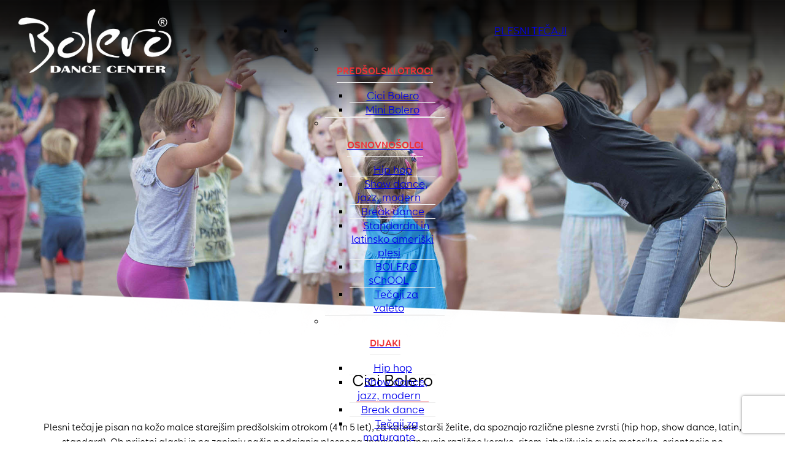

--- FILE ---
content_type: text/html; charset=utf-8
request_url: https://bolero.si/plesni-tecaji/predsolski-otroci/cici-bolero.html
body_size: 10073
content:
<!doctype html>
<!--[if IEMobile]><html class="iemobile" lang="sl-si"> <![endif]-->
<!--[if IE 8]>    <html class="no-js ie8" lang="sl-si"> <![endif]-->
<!--[if gt IE 8]><!-->  <html class="no-js" lang="sl-si"> <!--<![endif]-->

<head>
  <base href="https://bolero.si/plesni-tecaji/predsolski-otroci/cici-bolero.html" />
	<meta http-equiv="content-type" content="text/html; charset=utf-8" />
	<meta name="x-ua-compatible" content="IE=edge,chrome=1" />
	<title>Cici Bolero</title>
	<link href="/templates/frontend/favicon.ico" rel="shortcut icon" type="image/vnd.microsoft.icon" />
	<link href="https://bolero.si/plesni-tecaji/predsolski-otroci/cici-bolero.html" rel="canonical" />
	<link href="/templates/frontend/css/normalize.css" rel="stylesheet" type="text/css" />
	<link href="/templates/frontend/css/template.css?f=0&amp;b=0&amp;fa=0&amp;v=1" rel="stylesheet" type="text/css" />
	<link href="/modules/mod_jbcookies/assets/css/jbcookies.css?1ac5e91ff35fecff45f26036c08af296" rel="stylesheet" type="text/css" />
	<link href="/media/mod_languages/css/template.css?1ac5e91ff35fecff45f26036c08af296" rel="stylesheet" type="text/css" />
	<link href="/modules/mod_jux_megamenucss3/assets/css/style.css" rel="stylesheet" type="text/css" />
	<link href="/modules/mod_jux_megamenucss3/assets/css/yoo.tp.css" rel="stylesheet" type="text/css" />
	<link href="/modules/mod_jux_megamenucss3/assets/css/animate.css" rel="stylesheet" type="text/css" />
	<link href="/modules/mod_jux_megamenucss3/assets/css/jux-font-awesome.css" rel="stylesheet" type="text/css" />
	<link href="/modules/mod_jux_megamenucss3/assets/css/dropdown.css" rel="stylesheet" type="text/css" />
	<link href="/modules/mod_jux_megamenucss3/assets/css/style_responsive.css" rel="stylesheet" type="text/css" />
	<link href="/modules/mod_jux_megamenucss3/assets/css/style/blackwhite.css" rel="stylesheet" type="text/css" />
	<style type="text/css">
 
            #js-mainnavcss3 ul.megamenu li.haschild.megacss3:hover > div.childcontent.adddropdown,#js-meganav-off-canvas  .childcontent.open > .dropdown-menu,#jux_megamenucss3  .childcontent.open > .dropdown-menu   {     
                opacity: 1;
                visibility: visible;
                display:block!important;
                -moz-animation:fadeInDown 300ms ease-in ;
                -webkit-animation:fadeInDown 300ms ease-in ;
                animation:fadeInDown 300ms ease-in ;
            }
            
	</style>
	<script type="application/json" class="joomla-script-options new">{"csrf.token":"f5e7f172f1cc604c960497ea62288284","system.paths":{"root":"","base":""}}</script>
	<script src="/media/jui/js/jquery.min.js?1ac5e91ff35fecff45f26036c08af296" type="text/javascript"></script>
	<script src="/media/jui/js/jquery-noconflict.js?1ac5e91ff35fecff45f26036c08af296" type="text/javascript"></script>
	<script src="/media/jui/js/jquery-migrate.min.js?1ac5e91ff35fecff45f26036c08af296" type="text/javascript"></script>
	<script src="/templates/frontend/js/jquery-1.10.2.min.js" type="text/javascript"></script>
	<script src="https://www.recaptcha.net/recaptcha/api.js?render=6LfoUDIpAAAAALYpcJIsdyWwVbsFdzGYAa6U0jKr" type="text/javascript"></script>
	<script src="/media/system/js/core.js?1ac5e91ff35fecff45f26036c08af296" type="text/javascript"></script>
	<script src="/modules/mod_jux_megamenucss3/assets/js/headroom.js" type="text/javascript"></script>
	<script src="/modules/mod_jux_megamenucss3/assets/js/navAccordion.js" type="text/javascript"></script>
	<script type="text/javascript">
(function(d){
					  var js, id = 'powr-js', ref = d.getElementsByTagName('script')[0];
					  if (d.getElementById(id)) {return;}
					  js = d.createElement('script'); js.id = id; js.async = true;
					  js.src = 'https://bolero.si/plugins/content/powrshortcodes/powr_joomla.js';
					  js.setAttribute('powr-token','bPCQGBPHKQ1534236669');
					  js.setAttribute('external-type','joomla');
					  ref.parentNode.insertBefore(js, ref);
					}(document));jQuery(window).on('load',  function() {
				
			});if (typeof window.grecaptcha !== 'undefined') { grecaptcha.ready(function() { grecaptcha.execute("6LfoUDIpAAAAALYpcJIsdyWwVbsFdzGYAa6U0jKr", {action:'homepage'});}); }
			/*
		jQuery(function($) {
			SqueezeBox.initialize({});
			initSqueezeBox();
			$(document).on('subform-row-add', initSqueezeBox);

			function initSqueezeBox(event, container)
			{
				SqueezeBox.assign($(container || document).find('a.jbcookies').get(), {
					parse: 'rel'
				});
			}
		});

		window.jModalClose = function () {
			SqueezeBox.close();
		};

		// Add extra modal close functionality for tinyMCE-based editors
		document.onreadystatechange = function () {
			if (document.readyState == 'interactive' && typeof tinyMCE != 'undefined' && tinyMCE)
			{
				if (typeof window.jModalClose_no_tinyMCE === 'undefined')
				{
					window.jModalClose_no_tinyMCE = typeof(jModalClose) == 'function'  ?  jModalClose  :  false;

					jModalClose = function () {
						if (window.jModalClose_no_tinyMCE) window.jModalClose_no_tinyMCE.apply(this, arguments);
						tinyMCE.activeEditor.windowManager.close();
					};
				}

				if (typeof window.SqueezeBoxClose_no_tinyMCE === 'undefined')
				{
					if (typeof(SqueezeBox) == 'undefined')  SqueezeBox = {};
					window.SqueezeBoxClose_no_tinyMCE = typeof(SqueezeBox.close) == 'function'  ?  SqueezeBox.close  :  false;

					SqueezeBox.close = function () {
						if (window.SqueezeBoxClose_no_tinyMCE)  window.SqueezeBoxClose_no_tinyMCE.apply(this, arguments);
						tinyMCE.activeEditor.windowManager.close();
					};
				}
			}
		};*/
		function do_nothing() { return; }
	</script>
	<!-- Joomla Facebook Integration Begin -->
<script type='text/javascript'>
!function(f,b,e,v,n,t,s){if(f.fbq)return;n=f.fbq=function(){n.callMethod?
n.callMethod.apply(n,arguments):n.queue.push(arguments)};if(!f._fbq)f._fbq=n;
n.push=n;n.loaded=!0;n.version='2.0';n.queue=[];t=b.createElement(e);t.async=!0;
t.src=v;s=b.getElementsByTagName(e)[0];s.parentNode.insertBefore(t,s)}(window,
document,'script','https://connect.facebook.net/en_US/fbevents.js');
fbq('init', '370027700516651', {}, {agent: 'pljoomla'});
fbq('track', 'PageView');
</script>
<noscript>
<img height="1" width="1" style="display:none" alt="fbpx"
src="https://www.facebook.com/tr?id=370027700516651&ev=PageView&noscript=1"/>
</noscript>
<!-- DO NOT MODIFY -->
<!-- Joomla Facebook Integration end -->

  <meta name="viewport" content="width=device-width, initial-scale=1.0, maximum-scale=1.0, user-scalable=0" />
  <link rel="apple-touch-icon-precomposed" href="/templates/frontend/images/apple-touch-icon-57x57-precomposed.png">
  <link rel="apple-touch-icon-precomposed" sizes="72x72" href="/templates/frontend/images/apple-touch-icon-72x72-precomposed.png">
  <link rel="apple-touch-icon-precomposed" sizes="114x114" href="/templates/frontend/images/apple-touch-icon-114x114-precomposed.png">
  <link rel="apple-touch-icon-precomposed" sizes="144x144" href="/templates/frontend/images/apple-touch-icon-144x144-precomposed.png">
  <link href="/templates/frontend/css/fonts.css" rel="stylesheet" type="text/css" />
  <!--[if lte IE 8]>
    <script src="http://html5shim.googlecode.com/svn/trunk/html5.js"></script>
      <![endif]-->

  <div id="fb-root"></div>
<script>(function(d, s, id) {
  var js, fjs = d.getElementsByTagName(s)[0];
  if (d.getElementById(id)) return;
  js = d.createElement(s); js.id = id;
  js.src = 'https://connect.facebook.net/sl_SI/sdk.js#xfbml=1&version=v3.0&appId=153548021912322&autoLogAppEvents=1';
  fjs.parentNode.insertBefore(js, fjs);
}(document, 'script', 'facebook-jssdk'));</script>
 
<!-- Global site tag (gtag.js) - Google Analytics -->
<script async src="https://www.googletagmanager.com/gtag/js?id=UA-4064802-58"></script>
<script>
  window.dataLayer = window.dataLayer || [];
  function gtag(){dataLayer.push(arguments);}
  gtag('js', new Date());

  gtag('config', 'UA-4064802-58');
</script>

</head>
  
<body class="page cici-bolero ">
  
<div class="top">
  <div class="logo"><a href="/index.php"><img src="/images/bolero_logo.png" ></a></div>
  
  <div class="mobi">
    <div class="social right">		<div class="moduletable">
						

<div class="custom"  >
	<p><a href="https://www.facebook.com/bolerodancecenter" target="_blank" rel="noopener noreferrer"><img src="/images/icons/face.png" width="20" /></a>  <a href="https://www.instagram.com/bolero_dance/"><img src="/images/icons/instagram.png" width="20" /></a>  <a href="https://www.youtube.com/bolerodancecenter?sub_confirmation=1" target="_blank" rel="noopener noreferrer"><img src="/images/icons/youtube.png" width="20" /></a></p></div>
		</div>
	</div>
    <div class="jeziki right">		<div class="moduletable">
						<div class="mod-languages">

	<ul class="lang-inline" dir="ltr">
									<li class="lang-active">
			<a href="https://bolero.si/plesni-tecaji/predsolski-otroci/cici-bolero.html">
												<img src="/media/mod_languages/images/sl_si.gif" alt="Slovenščina (Slovenia)" title="Slovenščina (Slovenia)" />										</a>
			</li>
								<li>
			<a href="/en/">
												<img src="/media/mod_languages/images/en_gb.gif" alt="English (United Kingdom)" title="English (United Kingdom)" />										</a>
			</li>
				</ul>

</div>
		</div>
	</div>
  </div>

  <div class="meni">		<div class="moduletable">
						<div id="jux_megamenucss3" class="blackwhite">
    <div id="js-mainnavcss3" class="clearfix megamenu horizontal center sticky_center down  noJS">
                    <div id="css3-megaMenuToggle" class="megaMenuToggle ">
                <i class="jux-fa jux-fa-bars"></i>
            </div>
        

        <div class=" mainNavDR js-megamenu container  clearfix" id="js-meganav">
<ul class="megamenu wtf-menu  level0"><li  class="megacss3 first haschild active submenu-align-left"><a href="/plesni-tecaji.html"  class="megacss3 first haschild active  hasTip menu105" ><span class="menu-title ">PLESNI TEČAJI</span></a><div style='0' class="childcontent clearfix adddropdown cols3  ">
<div class="childcontent-inner-wrap dropdown-menu">
<div class="childcontent-inner clearfix" style="width: 750px;"><div class="megacol menu-1 column1 first" style="width: 250px;"><ul class="megamenu wtf-menu  level1"><li  class="megacss3 first group active submenu-align-auto"><div class="group clearfix"><div class="group-title active"><a href="/plesni-tecaji/predsolski-otroci.html"  class="megacss3 first group active  hasTip menu112" ><span class="menu-title ">PREDŠOLSKI OTROCI</span></a></div><div class="group-content"><ul class="megamenu wtf-menu  level1"><li  class="megacss3 first active submenu-align-auto"><a href="/plesni-tecaji/predsolski-otroci/cici-bolero.html"  class="megacss3 first active  hasTip menu114" ><span class="menu-title ">Cici Bolero</span></a></li><li  class="megacss3 last submenu-align-auto"><a href="/plesni-tecaji/predsolski-otroci/mini-bolero.html"  class="megacss3 last  hasTip menu288" ><span class="menu-title ">Mini Bolero</span></a></li></ul></div></div></li><li  class="megacss3 group submenu-align-auto"><div class="group clearfix"><div class="group-title"><a href="/plesni-tecaji/osnovnosolci.html"  class="megacss3 group  hasTip menu117" ><span class="menu-title ">OSNOVNOŠOLCI</span></a></div><div class="group-content"><ul class="megamenu wtf-menu  level1"><li  class="megacss3 first submenu-align-auto"><a href="/plesni-tecaji/osnovnosolci/hip-hop.html"  class="megacss3 first  hasTip menu119" ><span class="menu-title ">Hip hop</span></a></li><li  class="megacss3 submenu-align-auto"><a href="/plesni-tecaji/osnovnosolci/show-dance,-jazz,-modern.html"  class="megacss3  hasTip menu122" ><span class="menu-title ">Show dance, jazz, modern</span></a></li><li  class="megacss3 submenu-align-auto"><a href="/plesni-tecaji/osnovnosolci/break-dance.html"  class="megacss3  hasTip menu120" ><span class="menu-title ">Break dance</span></a></li><li  class="megacss3 submenu-align-auto"><a href="/plesni-tecaji/osnovnosolci/plesi-v-paru-st-la-plesi.html"  class="megacss3  hasTip menu123" ><span class="menu-title ">Standardni in latinsko ameriški plesi</span></a></li><li  class="megacss3 submenu-align-auto"><a href="/plesni-tecaji/osnovnosolci/bolero-school.html"  class="megacss3  hasTip menu124" ><span class="menu-title ">BOLERO sChOOL</span></a></li><li  class="megacss3 last submenu-align-auto"><a href="/plesni-tecaji/osnovnosolci/tecaji-za-valeto.html"  class="megacss3 last  hasTip menu125" ><span class="menu-title ">Tečaji za valeto</span></a></li></ul></div></div></li></ul></div><div class="megacol menu-1 column2" style="width: 250px;"><ul class="megamenu wtf-menu  level1"><li  class="megacss3 first group submenu-align-auto"><div class="group clearfix"><div class="group-title"><a href="/plesni-tecaji/dijaki.html"  class="megacss3 first group  hasTip menu126" ><span class="menu-title ">DIJAKI</span></a></div><div class="group-content"><ul class="megamenu wtf-menu  level1"><li  class="megacss3 first submenu-align-auto"><a href="/plesni-tecaji/dijaki/hip-hop.html"  class="megacss3 first  hasTip menu127" ><span class="menu-title ">Hip hop</span></a></li><li  class="megacss3 submenu-align-auto"><a href="/plesni-tecaji/dijaki/show-dance,-jazz,-modern.html"  class="megacss3  hasTip menu129" ><span class="menu-title ">Show dance, jazz, modern</span></a></li><li  class="megacss3 submenu-align-auto"><a href="/plesni-tecaji/dijaki/break-dance.html"  class="megacss3  hasTip menu128" ><span class="menu-title ">Break dance</span></a></li><li  class="megacss3 last submenu-align-auto"><a href="/plesni-tecaji/dijaki/tecaji-za-maturante.html"  class="megacss3 last  hasTip menu132" ><span class="menu-title ">Tečaji za maturante</span></a></li></ul></div></div></li><li  class="megacss3 group submenu-align-auto"><div class="group clearfix"><div class="group-title"><a href="/plesni-tecaji/studenti.html"  class="megacss3 group  hasTip menu133" ><span class="menu-title ">ŠTUDENTI</span></a></div><div class="group-content"><ul class="megamenu wtf-menu  level1"><li  class="megacss3 first submenu-align-auto"><a href="/plesni-tecaji/studenti/hip-hop.html"  class="megacss3 first  hasTip menu134" ><span class="menu-title ">Hip hop</span></a></li><li  class="megacss3 submenu-align-auto"><a href="/plesni-tecaji/studenti/show-dance,-jazz,-modern.html"  class="megacss3  hasTip menu135" ><span class="menu-title ">Show dance, jazz, modern</span></a></li><li  class="megacss3 submenu-align-auto"><a href="/plesni-tecaji/studenti/tecaji-druzabnih-plesov.html"  class="megacss3  hasTip menu138" ><span class="menu-title ">Tečaji družabnih plesov</span></a></li><li  class="megacss3 last submenu-align-auto"><a href="/plesni-tecaji/studenti/latino-solo.html"  class="megacss3 last  hasTip menu327" ><span class="menu-title ">Latino solo</span></a></li></ul></div></div></li></ul></div><div class="megacol menu-1 column3 last" style="width: 250px;"><ul class="megamenu wtf-menu  level1"><li  class="megacss3 first group submenu-align-auto"><div class="group clearfix"><div class="group-title"><a href="/plesni-tecaji/odrasli.html"  class="megacss3 first group  hasTip menu139" ><span class="menu-title ">ODRASLI</span></a></div><div class="group-content"><ul class="megamenu wtf-menu  level1"><li  class="megacss3 first submenu-align-auto"><a href="/plesni-tecaji/odrasli/tecaji-druzabnih-plesov.html"  class="megacss3 first  hasTip menu144" ><span class="menu-title ">Tečaji družabnih plesov</span></a></li><li  class="megacss3 submenu-align-auto"><a href="/plesni-tecaji/odrasli/plesno-razgibavanje-za-dame-40.html"  class="megacss3  hasTip menu143" ><span class="menu-title ">Plesna rekreacija za dame 45+</span></a></li><li  class="megacss3 last submenu-align-auto"><a href="/plesni-tecaji/odrasli/latino-solo.html"  class="megacss3 last  hasTip menu326" ><span class="menu-title ">Latino solo</span></a></li></ul></div></div></li><li  class="megacss3 group submenu-align-auto"><div class="group clearfix"><div class="group-title"><a href="/plesni-tecaji/tekmovalci.html"  class="megacss3 group  hasTip menu147" ><span class="menu-title ">TEKMOVALCI</span></a></div><div class="group-content"><ul class="megamenu wtf-menu  level1"><li  class="megacss3 first submenu-align-auto"><a href="/plesni-tecaji/tekmovalci/svetovni-prvaki.html"  class="megacss3 first  hasTip menu313" ><span class="menu-title ">Svetovni prvaki</span></a></li><li  class="megacss3 submenu-align-auto"><a href="/plesni-tecaji/tekmovalci/individualne-ure.html"  class="megacss3  hasTip menu294" ><span class="menu-title ">Individualne ure</span></a></li><li  class="megacss3 submenu-align-auto"><a href="/plesni-tecaji/tekmovalci/status-sportnika.html"  class="megacss3  hasTip menu209" ><span class="menu-title ">Status športnika</span></a></li><li  class="megacss3 submenu-align-auto"><a href="/plesni-tecaji/tekmovalci/opravicilo.html"  class="megacss3  hasTip menu315" ><span class="menu-title ">Opravičilo o izostanku od pouka</span></a></li><li  class="megacss3 submenu-align-auto"><a href="/plesni-tecaji/tekmovalci/eklub.html"  class="megacss3  hasTip menu305" ><span class="menu-title ">E-klub</span></a></li><li  class="megacss3 submenu-align-auto"><a href="/plesni-tecaji/tekmovalci/hip-hop-in-street-show.html"  class="megacss3  hasTip menu148" ><span class="menu-title ">Hip Hop in street show</span></a></li><li  class="megacss3 submenu-align-auto"><a href="/plesni-tecaji/tekmovalci/show-dance,-jazz,-modern.html"  class="megacss3  hasTip menu149" ><span class="menu-title ">Show dance, jazz, modern</span></a></li><li  class="megacss3 submenu-align-auto"><a href="/plesni-tecaji/tekmovalci/plesi-v-paru-st-la-plesi.html"  class="megacss3  hasTip menu150" ><span class="menu-title ">Plesi v paru - ST in LA plesi</span></a></li><li  class="megacss3 submenu-align-auto"><a href="/plesni-tecaji/tekmovalci/rezultati-tekmovanj.html"  class="megacss3  hasTip menu152" ><span class="menu-title ">Rezultati tekmovanj</span></a></li><li  class="megacss3 submenu-align-auto"><a href="/plesni-tecaji/tekmovalci/splosni-pogoji-pk-bolero.html"  class="megacss3  hasTip menu290" ><span class="menu-title ">Splošni pogoji PK Bolero</span></a></li><li  class="megacss3 last submenu-align-auto"><a href="/plesni-tecaji/tekmovalci/cenik-pk-bolero.html"  class="megacss3 last  hasTip menu151" ><span class="menu-title ">Cenik PK Bolero</span></a></li></ul></div></div></li></ul></div></div>
</div></div></li><li  class="megacss3 submenu-align-auto"><a href="/aktualne-novice.html"  class="megacss3  hasTip menu106" ><span class="menu-title ">NOVICE</span></a></li><li  class="megacss3 haschild submenu-align-auto"><a href="/dogodki.html"  class="megacss3 haschild  hasTip menu110" ><span class="menu-title ">DOGODKI</span></a><div style='0' class="childcontent clearfix adddropdown cols1  ">
<div class="childcontent-inner-wrap dropdown-menu">
<div class="childcontent-inner clearfix" style="width: 250px;"><div class="megacol menu-1 column1 first" style="width: 250px;"><ul class="megamenu wtf-menu  level1"><li  class="megacss3 first submenu-align-auto"><a href="/dogodki/koledar-prireditev.html"  class="megacss3 first  hasTip menu167" ><span class="menu-title ">Plesni vikendi, tematski plesi</span></a></li><li  class="megacss3 last submenu-align-auto"><a href="/dogodki/preplesavanja-in-plesni-veceri.html"  class="megacss3 last  hasTip menu168" ><span class="menu-title ">Plesni večeri in preplesavanja</span></a></li></ul></div></div>
</div></div></li><li  class="megacss3 haschild submenu-align-auto"><a href="/o-boleru.html"  class="megacss3 haschild  hasTip menu107" ><span class="menu-title ">O BOLERU</span></a><div style='0' class="childcontent clearfix adddropdown cols1  ">
<div class="childcontent-inner-wrap dropdown-menu">
<div class="childcontent-inner clearfix" style="width: 200px;"><div class="megacol menu-1 column1 first" style="width: 100%px;"><ul class="megamenu wtf-menu  level1"><li  class="megacss3 first submenu-align-auto"><a href="/o-boleru/poslanstvo,-vizija-in-vrednote.html"  class="megacss3 first  hasTip menu193" ><span class="menu-title ">Poslanstvo, vizija in vrednote</span></a></li><li  class="megacss3 submenu-align-auto"><a href="/o-boleru/splosni-pogoji.html"  class="megacss3  hasTip menu194" ><span class="menu-title ">Splošni pogoji</span></a></li><li  class="megacss3 submenu-align-auto"><a href="/o-boleru/cenik.html"  class="megacss3  hasTip menu299" ><span class="menu-title ">Cenik</span></a></li><li  class="megacss3 submenu-align-auto"><a href="/o-boleru/spoštujemo-vašo-zasebnost.html"  class="megacss3  hasTip menu195" ><span class="menu-title ">Politika zasebnosti</span></a></li><li  class="megacss3 submenu-align-auto"><a href="/o-boleru/reference.html"  class="megacss3  hasTip menu178" ><span class="menu-title ">Reference</span></a></li><li  class="megacss3 last submenu-align-auto"><a href="/o-boleru/pohvale-in-pritozbe.html"  class="megacss3 last  hasTip menu304" ><span class="menu-title ">Pohvale in pritožbe</span></a></li></ul></div></div>
</div></div></li><li  class="megacss3 haschild submenu-align-auto"><a href="/domzale.html"  class="megacss3 haschild  hasTip menu199" ><span class="menu-title ">BOLERO DOMŽALE</span></a><div style='0' class="childcontent clearfix adddropdown cols1  ">
<div class="childcontent-inner-wrap dropdown-menu">
<div class="childcontent-inner clearfix" style="width: 200px;"><div class="megacol menu-1 column1 first" style="width: 100%px;"><ul class="megamenu wtf-menu  level1"><li  class="megacss3 first submenu-align-auto"><a href="/domzale/rekreativni-otroski-program.html"  class="megacss3 first  hasTip menu200" ><span class="menu-title ">Plesne vaje za otroke</span></a></li><li  class="megacss3 last submenu-align-auto"><a href="/domzale/plesna-rekreacija-za-dame-45.html"  class="megacss3 last  hasTip menu203" ><span class="menu-title ">Plesna rekreacija za dame 45+</span></a></li></ul></div></div>
</div></div></li><li  class="megacss3 haschild submenu-align-auto"><a href="/ostala-ponudba.html"  class="megacss3 haschild  hasTip menu108" ><span class="menu-title ">OSTALA PONUDBA</span></a><div style='0' class="childcontent clearfix adddropdown cols1  ">
<div class="childcontent-inner-wrap dropdown-menu">
<div class="childcontent-inner clearfix" style="width: 250px;"><div class="megacol menu-1 column1 first" style="width: 100%px;"><ul class="megamenu wtf-menu  level1"><li  class="megacss3 first submenu-align-auto"><a href="/ostala-ponudba/porocni-ples.html"  class="megacss3 first  hasTip menu208" ><span class="menu-title ">Poročni ples</span></a></li><li  class="megacss3 submenu-align-auto"><a href="/ostala-ponudba/maturantski-ples.html"  class="megacss3  hasTip menu210" ><span class="menu-title ">Maturantski ples</span></a></li><li  class="megacss3 submenu-align-auto"><a href="/ostala-ponudba/praznovanje-rojstnega-dne.html"  class="megacss3  hasTip menu154" ><span class="menu-title ">Praznovanje rojstnega dne</span></a></li><li  class="megacss3 submenu-align-auto"><a href="/ostala-ponudba/najem-dvoran.html"  class="megacss3  hasTip menu155" ><span class="menu-title ">Najem dvoran</span></a></li><li  class="megacss3 submenu-align-auto"><a href="/ostala-ponudba/najem-miz-in-stolov.html"  class="megacss3  hasTip menu156" ><span class="menu-title ">Najem miz in stolov</span></a></li><li  class="megacss3 submenu-align-auto"><a href="/ostala-ponudba/najem-ozvocenja.html"  class="megacss3  hasTip menu157" ><span class="menu-title ">Najem ozvočenja</span></a></li><li  class="megacss3 submenu-align-auto"><a href="/ostala-ponudba/oglasevanje-na-zaslonih.html"  class="megacss3  hasTip menu158" ><span class="menu-title ">Oglaševanje na zaslonih</span></a></li><li  class="megacss3 last submenu-align-auto"><a href="/ostala-ponudba/darilni-bon.html"  class="megacss3 last  hasTip menu159" ><span class="menu-title ">Darilni bon</span></a></li></ul></div></div>
</div></div></li><li  class="megacss3 submenu-align-auto"><a href="/kontakt.html"  class="megacss3  hasTip menu109" ><span class="menu-title ">KONTAKT</span></a></li><li  class="megacss3 submenu-align-auto"></li><li  class="megacss3 submenu-align-auto"></li><li  class="megacss3 submenu-align-auto"></li><li  class="megacss3 submenu-align-auto"></li><li  class="megacss3 submenu-align-auto"></li><li  class="megacss3 submenu-align-auto"></li><li  class="megacss3 submenu-align-auto"></li><li  class="megacss3 submenu-align-auto"></li><li  class="megacss3 last submenu-align-auto"></li></ul>
</div>    </div>
</div>



    
    <script type="text/javascript">
        jQuery(document).ready(function ($) {
            $("#css3-megaMenuToggle").click(function () {
                // Menu on mobile
                if(document.body.offsetWidth < 769){              
                    if ((!$('.jux-custom-css').hasClass('jux-custom-css'))) {
                        if ($('.js-megamenu-off-canvas').hasClass('mainNavOff')) {
                            jQuery('.mainNavOff').navAccordion({
                                expandButtonText: '<i class="jux-fa jux-fa-angle-down "></i>',  //Text inside of buttons can be HTML
                                collapseButtonText: '<i class="jux-fa jux-fa-angle-up "></i>'
                            });
                        }else {
                            jQuery('.mainNavDR').navAccordion({
                                expandButtonText: '<i class="jux-fa jux-fa-angle-down "></i>',  //Text inside of buttons can be HTML
                                collapseButtonText: '<i class="jux-fa jux-fa-angle-up "></i>'
                            });

                        }
                    }
                }
                // end menu on mobile

                $("body").toggleClass("offcanvas-menu");
                $("html").toggleClass("offcanvas");
                $(".js-megamenu").toggleClass("dropdown1");
                $(".js-megamenu").toggleClass("dropdown");
                $('.childcontent').removeClass('adddropdown');
                $('.jux-custom-css').addClass('accordion-btn-wrap');
                if (!$('#css3-megaMenuToggle').hasClass('offcanvas-menu')) {
                    $('.js-megamenu-off-canvas').css('height', window.innerHeight + 'px');
                    $(window).resize(function () {
                        $('.js-megamenu-off-canvas').css('height', window.innerHeight + 'px');
                    })
                }

            });
            $(".jux-closed").click(function () {
                $("body").removeClass("offcanvas-menu");
                $("html").removeClass("offcanvas");
            });

            $(window).resize(function () {
               
                if (document.body.offsetWidth > 768) {
                    $('body').removeClass('offcanvas-menu');
                    $('html').removeClass('offcanvas');
                    $('.js-megamenu').removeClass('dropdown1');
                    $('.jux-custom-css').removeClass('accordion-btn-wrap');
                    $('.childcontent').addClass('adddropdown');
                }
                else {
                    /*$('.childcontent').removeClass('adddropdown');*/
                }
            });
        });
    </script>
    		</div>
	</div>
  
  <div class="ekran">
    <div class="social right">		<div class="moduletable">
						

<div class="custom"  >
	<p><a href="https://www.facebook.com/bolerodancecenter" target="_blank" rel="noopener noreferrer"><img src="/images/icons/face.png" width="20" /></a>  <a href="https://www.instagram.com/bolero_dance/"><img src="/images/icons/instagram.png" width="20" /></a>  <a href="https://www.youtube.com/bolerodancecenter?sub_confirmation=1" target="_blank" rel="noopener noreferrer"><img src="/images/icons/youtube.png" width="20" /></a></p></div>
		</div>
	</div>
    <div class="jeziki right">		<div class="moduletable">
						<div class="mod-languages">

	<ul class="lang-inline" dir="ltr">
									<li class="lang-active">
			<a href="https://bolero.si/plesni-tecaji/predsolski-otroci/cici-bolero.html">
												<img src="/media/mod_languages/images/sl_si.gif" alt="Slovenščina (Slovenia)" title="Slovenščina (Slovenia)" />										</a>
			</li>
								<li>
			<a href="/en/">
												<img src="/media/mod_languages/images/en_gb.gif" alt="English (United Kingdom)" title="English (United Kingdom)" />										</a>
			</li>
				</ul>

</div>
		</div>
	</div> 
  </div>
</div>


<div class="banner-in">
  
</div>
<div class="rob3"></div>

<div class="vsebina">
    <div class="content-s">
                
          

<script src="https://code.jquery.com/jquery-3.7.1.js" integrity="sha256-eKhayi8LEQwp4NKxN+CfCh+3qOVUtJn3QNZ0TciWLP4=" crossorigin="anonymous"></script>
<script>
	jQuery(document).ready(function() {
		jQuery('.banner-in').css({'background-image':'url(/images/banners/Predsolski-otroci-002.jpg)'});
		jQuery('.banner-in').addClass('active');
	});
</script>

<div class="item-page" itemscope itemtype="https://schema.org/Article">
	<meta itemprop="inLanguage" content="sl-SI" />
	
		
						
		
	
	
		
								<div itemprop="articleBody">
		
<h3 style="text-align: center;">Cici Bolero</h3>
<p style="text-align: center;">Plesni tečaj je pisan na kožo malce starejšim predšolskim otrokom (4 in 5 let), za katere starši želite, da spoznajo različne plesne zvrsti (hip hop, show dance, latin, standard). Ob prijetni glasbi in na zanimiv način podajanja plesnega znanja spoznavajo različne korake, ritem, izboljšujejo svojo motoriko, orientacijo po prostoru in koordinacijo ter pridobivajo nove izkušnje obnašanja v skupini - prilagajanja, socializacije, samodiscipline.</p>
<p style="text-align: center;"> </p>
<h3 style="text-align: center;">Urnik</h3>
<p style="text-align: center;"> 
		    	<div class="urniki">
			    	<div class="skupina dan ponedeljek">
				        <span>Ponedeljek</span>
				        
				    </div>
				    <div class="skupina dan torek">
				        <span>Torek</span>
				        
				    </div>
				    <div class="skupina dan sreda">
				        <span>Sreda</span>
				                	
		            <div class="urnik dan Sreda">
		                <div class="urnik line ura x">
		                    17:00 - 18:00
		                </div>
		                <div class="urnik line zvrst">
		                    Tečaji za najmlajše
		                </div>
		                <div class="urnik line starost">
		                    4-5 let
		                </div>
		                <div class="urnik line zahtevnost">
		                    začetni
		                </div>
		                <div class="urnik line id">
		                    CB-1-25-101
		                </div>
		                <div class="urnik line prijavnica 5ka">
		                    <a href="https://www.bolero.si/prijavnice2025/889-prijavnica-za-obiskovanje-plesnega-tecaja-cb-1-25-101.html">Prijavnica</a>
		                </div>		                
		                <div class="urnik line vec">
		                    <a href="/plesni-tecaji/predsolski-otroci/cici-bolero.html">Več</a>
		                </div>
		                <div class="urnik line comment">
		                    1. vaja: 3. 9. 2025
		                </div>       
		            </div>
		        
				    </div>
				    <div class="skupina dan cetrtek">
				        <span>Četrtek</span>
				        
				    </div>
				    <div class="skupina dan petek">
				        <span>Petek</span>
				        
				    </div>
				    <div class="skupina dan sobota">
				        <span>Sobota</span>
				        
				    </div>
				    <div class="skupina dan nedelja">
				        <span>Nedelja</span>
				        
				    </div>
				</div>
			 </p>
<h3 style="text-align: center;">Cenik</h3>
<p style="text-align: center;">		<div class="moduletable_ceniki2">
						

<div class="custom_ceniki2"  >
	<div class="ceniki2">
<p>akcijska cena<br />od 1.7. do 31.10.2025</p>
<p><span class="red-XL">40,00 EUR</span></p>
<p>mesečna cena</p>
<p>Cici Bolero</p>
<p>1 x tedensko</p>
<p>predšolski otroci</p>
<p>ob prvem vpisu<br />za začetne tečaje</p>
</div>
<div class="ceniki2">
<p>akcijska cena<br />od 1.7. do 31.10.2025</p>
<p><span class="red-XL">70,00 EUR</span></p>
<p>dvomesečna cena</p>
<p>Cici Bolero</p>
<p>1 x tedensko</p>
<p>predšolski otroci</p>
<p>ob prvem vpisu<br />za začetne tečaje</p>
</div>
<div class="ceniki2">
<p>redna cena<br /><br /></p>
<p><span class="red-XL">49,00 EUR</span></p>
<p>mesečna cena</p>
<p>Cici Bolero</p>
<p>1 x tedensko</p>
<p>predšolski otroci</p>
<p> </p>
</div>
<div class="ceniki2">
<p>redna cena<br /><br /></p>
<p><span class="red-XL">88,00 EUR</span></p>
<p>dvomesečna cena</p>
<p>Cici Bolero</p>
<p>1 x tedensko</p>
<p>predšolski otroci</p>
<p> </p>
</div></div>
		</div>
	</p>
<h3 style="text-align: center;">Poglejte tudi</h3>	</div>

	
							</div>

        
      <div class="sep">		<div class="moduletable_skupine">
						<ul class="newsflash-horiz_skupine">
					<li>
			

				

<div class="news_left news_1" style="background: url(/images/banners/Predsolski-otroci-003.jpg)">				
	<div class="inn">
		<a href="/plesni-tecaji/predsolski-otroci/mini-bolero.html">Mini Bolero</a>

							
		
							
		
					<a class="readmore" href="/plesni-tecaji/predsolski-otroci/mini-bolero.html">Preberite več ...</a>			</div>
</div>


							<span class="article-separator">&#160;</span>
					</li>
					<li>
			

				

<div class="news_left news_1" style="background: url(/images/banners/Predsolski-otroci-002.jpg)">				
	<div class="inn">
		<a href="/plesni-tecaji/predsolski-otroci/cici-bolero.html">Cici Bolero</a>

							
		
							
		
					<a class="readmore" href="/plesni-tecaji/predsolski-otroci/cici-bolero.html">Preberite več ...</a>			</div>
</div>


							<span class="article-separator">&#160;</span>
					</li>
	</ul>
		</div>
	</div>
    </div>
</div>

<div class="rob1"></div>

<div class="bott">
    <div class="content">

      <div class="width25">		<div class="moduletable">
						

<div class="custom"  >
	<p><img src="/images/bolero_logo_red.png" alt="" /></p>
<p> </p>
<p><a href="https://www.google.si/maps/place/Bolero/@46.0646906,14.5063393,17z/data=!3m1!4b1!4m5!3m4!1s0x476532971486932d:0x68a1326eee7f93b6!8m2!3d46.0646906!4d14.508528" target="_blank" rel="noopener noreferrer"><strong>Dunajska cesta 49, 1000 Ljubljana</strong></a></p>
<p> </p>
<p><strong>Uradne ure:</strong></p>
<p>Pon. - pet. od 10:00 do 19:00</p>
<p> </p>
<p><strong>Tel</strong>: 01 512 0 512</p>
<p><b>Mob</b>: 040 322 522</p>
<p> </p>
<p><strong>Email</strong>: <a href="mailto:info@bolero.si">info@bolero.si</a></p>
<p> </p>
<p><a href="https://www.instagram.com/bolero_dance/" target="_blank" rel="noopener noreferrer"><img src="/images/icons/instagram-dark.png" width="15" /></a> <strong>ZS</strong>: <a href="https://www.instagram.com/bolero_dance/" target="_blank" rel="noopener noreferrer">Instagram</a></p>
<p><a href="https://www.facebook.com/bolerodancecenter" target="_blank" rel="noopener noreferrer"><img src="/images/icons/face-dark.png" width="15" /></a> <strong>ZS</strong>: <a href="https://m.me/bolerodancecenter?fbclid=IwAR25QoNdUNig-jsndnFzeRMSqyPN8iJIhIZRWfnyviyBrO-ZV5ljzdLIw8I" target="_blank" rel="noopener noreferrer">Facebook</a></p></div>
		</div>
	</div>
      <div class="width25">		<div class="moduletable">
						

<div class="custom"  >
	<ul>
<li><a href="/plesni-tecaji/predsolski-otroci.html">PREDŠOLSKI OTROCI</a></li>
<li><a href="/plesni-tecaji/osnovnosolci.html">OSNOVNOŠOLCI</a></li>
<li><a href="/plesni-tecaji/dijaki.html">DIJAKI</a></li>
<li><a href="/plesni-tecaji/studenti.html">ŠTUDENTI</a></li>
<li><a href="/plesni-tecaji/odrasli.html">ODRASLI</a></li>
<li><a href="/plesni-tecaji/tekmovalci.html">TEKMOVALCI</a></li>
<li><a href="http://maturant.si/">MATURANTI</a></li>
<li><a href="/o-boleru/132">CENIK</a></li>
</ul></div>
		</div>
	</div>
      <div class="width25">		<div class="moduletable">
						

<div class="custom"  >
	<ul>
<li><a href="/ostala-ponudba/maturantski-ples.html">MATURANTSKI PLES</a></li>
<li><a href="/ostala-ponudba/porocni-ples.html">POROČNI PLES</a></li>
<li><a href="/ostala-ponudba/praznovanje-rojstnega-dne.html">PRAZNOVANJE ROJSTNEGA DNE</a></li>
<li><a href="/ostala-ponudba/najem-dvoran.html">NAJEM DVORAN</a></li>
<li><a href="/ostala-ponudba/najem-miz-in-stolov.html">NAJEM MIZ IN STOLOV</a></li>
<li><a href="/ostala-ponudba/najem-ozvocenja.html">NAJEM OZVOČENJA</a></li>
<li><a href="/ostala-ponudba/oglasevanje-na-zaslonih.html">OGLAŠEVANJE NA ZASLONIH</a></li>
<li><a href="/ostala-ponudba/darilni-bon.html">DARILNI BON</a></li>
</ul></div>
		</div>
	</div>
      <div class="width25 right">

        <div class="fb-page" data-href="https://www.facebook.com/bolerodancecenter" data-tabs="timeline" data-width="" data-height="370" data-small-header="false" data-adapt-container-width="true" data-hide-cover="false" data-show-facepile="true"><blockquote cite="https://www.facebook.com/bolerodancecenter" class="fb-xfbml-parse-ignore"><a href="https://www.facebook.com/bolerodancecenter">Bolero Dance Center</a></blockquote></div><br /><br />

      </div>

    </div>
</div>

<div class="rob1b"></div>

<div class="pravice">
  <div class="content">
    
    <div class="sirina20"><img src="/images/30-let-bolero.png" width="120" ></div>
    
    <div class="sirina80">
    © 2026 Bolero. Vse pravice pridržane.<br />
    <a href="https://www.facebook.com/bolerodancecenter " target="_blank"><img src="/images/icons/face-dark.png" ></a> <a href="https://www.instagram.com/bolero_dance/" target="_blank"><img src="/images/icons/instagram-dark.png" ></a> <a href="https://www.youtube.com/user/bolerodanceschool" target="_blank"><img src="/images/icons/youtube-dark.png" ></a>
    </div>
    
    <div class="sirina20 right">		<div class="moduletable">
						

<div class="custom"  >
	<p><a href="/aktualno/247-bolero-pridobil-certifikat-zlate-bonitetne-odlicnosti.html"><img src="/images/icons/aaa-certifikat.jpg" /></a> <a href="/images/certifikat-kakovosti-SIQ-NVO-Plesni-klub-Bolero.pdf"><img src="/images/icons/siq-certifikat.jpg" /></a></p></div>
		</div>
	</div>

  </div>
</div>

<div class="cookie">		<div class="moduletable">
						<!--googleoff: all-->
	<style type="text/css">
		.jb-decline.link {
			color: #37a4fc;
			padding: 0;
		}
	</style>
	<!-- Template Decline -->
	<div class="jb-cookie-decline  robots-noindex robots-nofollow robots-nocontent" style="display: none;">
		In order to provide you with the best online experience this website uses cookies.		<span class="jb-decline link">Delete cookies</span>
	</div>
	<!-- Template Default bootstrap -->
	<div class="jb-cookie bottom black red  robots-noindex robots-nofollow robots-nocontent" style="display: none;">
		<!-- BG color -->
		<div class="jb-cookie-bg black"></div>
	    
		<p class="jb-cookie-title">Spletna stran uporablja piškotke.</p>
		<p>Z obiskom in z uporabo spletnega mesta soglašate z uporabo piškotkov.																	<!-- Button to trigger modal -->
					<a href="#jbcookies" data-toggle="modal" data-target="#jbcookies"><a href="/piskotki">Preberi več</a></a>
									</p>
		<div class="jb-accept btn red">Sprejmi</div>
	</div>
	
		    <!-- Modal -->
	    			<div id="jbcookies" class="modal hide fade robots-noindex robots-nofollow robots-nocontent">
				<div class="modal-header">
					<button type="button" class="close" data-dismiss="modal" aria-hidden="true">×</button>
					<h3>Information cookies</h3>
				</div>
				<div class="modal-body">
					<p>Cookies are short reports that are sent and stored on the hard drive of the user's computer through your browser when it connects to a web. Cookies can be used to collect and store user data while connected to provide you the requested services and sometimes tend not to keep. Cookies can be themselves or others.</p><p>There are several types of cookies:</p><ul><li><strong>Technical cookies</strong> that facilitate user navigation and use of the various options or services offered by the web as identify the session, allow access to certain areas, facilitate orders, purchases, filling out forms, registration, security, facilitating functionalities (videos, social networks, etc..).</li><li><strong>Customization cookies</strong> that allow users to access services according to their preferences (language, browser, configuration, etc..).</li><li><strong>Analytical cookies</strong> which allow anonymous analysis of the behavior of web users and allow to measure user activity and develop navigation profiles in order to improve the websites.</li></ul><p>So when you access our website, in compliance with Article 22 of Law 34/2002 of the Information Society Services, in the analytical cookies treatment, we have requested your consent to their use. All of this is to improve our services. We use Google Analytics to collect anonymous statistical information such as the number of visitors to our site. Cookies added by Google Analytics are governed by the privacy policies of Google Analytics. If you want you can disable cookies from Google Analytics.</p><p>However, please note that you can enable or disable cookies by following the instructions of your browser.</p>				</div>
				<div class="modal-footer">
					<button class="btn" data-dismiss="modal" aria-hidden="true">Zapri</button>
				</div>
			</div>
			
<!--googleon: all--><script type="text/javascript">
    jQuery(document).ready(function () { 
    	function setCookie(c_name,value,exdays,domain) {
			if (domain != '') {domain = '; domain=' + domain}

			var exdate=new Date();
			exdate.setDate(exdate.getDate() + exdays);
			var c_value=escape(value) + ((exdays==null) ? "" : "; expires="+exdate.toUTCString()) + "; path=/" + domain;

			document.cookie=c_name + "=" + c_value;
		}

		var $jb_cookie = jQuery('.jb-cookie'),
			cookieValue = document.cookie.replace(/(?:(?:^|.*;\s*)jbcookies\s*\=\s*([^;]*).*$)|^.*$/, "$1");

		if (cookieValue === '') { // NO EXIST
			$jb_cookie.delay(1000).slideDown('fast');
					} else { // YES EXIST
				jQuery('.jb-cookie-decline').fadeIn('slow', function() {});
				}

		jQuery('.jb-accept').click(function() {
			setCookie("jbcookies","yes",90,"");
			$jb_cookie.slideUp('slow');
							jQuery('.jb-cookie-decline').fadeIn('slow', function() {});
					});

		jQuery('.jb-decline').click(function() {
			jQuery('.jb-cookie-decline').fadeOut('slow', function() {
									jQuery('.jb-cookie-decline').find('.hasTooltip').tooltip('hide');
							});
			setCookie("jbcookies","",0,"");
			$jb_cookie.delay(1000).slideDown('fast');
		});
    });
</script>
		</div>
	</div>

  
</body>

</html>



--- FILE ---
content_type: text/css
request_url: https://bolero.si/templates/frontend/css/template.css?f=0&b=0&fa=0&v=1
body_size: 5785
content:
768/* FRONTEND CSS
*********************************************/
html {
  overflow-y: scroll;
}
body {
  background-color: #FFFFFF;
  font-family: 'Regular';
}

* {
	-webkit-box-sizing: border-box; /* Safari/Chrome, other WebKit */
	-moz-box-sizing: border-box;    /* Firefox, other Gecko */
	box-sizing: border-box;         /* Opera/IE 8+ */
}

/* LAYOUT
*********************************************/
/* Floats */
.float-left {
  float: left;
}
.float-right {
  float: right;
}
.group:before,
.group:after {
  content: "";
  display: table;
}
.group:after {
  clear: both;
}
.ie7 .group {
  zoom: 1;
}

/* Media Queries
*********************************************/
/* Retina */
@media screen and (-webkit-min-device-pixel-ratio: 2), screen and (max--moz-device-pixel-ratio: 2) {
  
}
/* Landscape phones and down */
@media (max-width: 480px) {
  
}
/* Landscape phone to portrait tablet */
@media (max-width: 767px) {
  
}
/* Portrait tablet to landscape and desktop */
@media (min-width: 768px) and (max-width: 979px) {
  
}
/* Large desktop */
@media (min-width: 1200px) {
  
}

/* FONTS*/

  @font-face {
   font-family: 'Bold';
   src: url('Booster/BoosterNextFY-Bold.eot');
   src: url('Booster/BoosterNextFY-Bold.otf');
   src: url('Booster/BoosterNextFY-Bold.ttf');
   src: url('Booster/BoosterNextFY-Bold.woff');
  }

   @font-face {
   font-family: 'Medium';
   src: url('Booster/BoosterNextFY-Medium.eot');
   src: url('Booster/BoosterNextFY-Medium.otf');
   src: url('Booster/BoosterNextFY-Medium.ttf');
   src: url('Booster/BoosterNextFY-Medium.woff');
  }

   @font-face {
   font-family: 'Regular';
   src: url('Booster/BoosterNextFY-Regular.eot');
   src: url('Booster/BoosterNextFY-Regular.otf');
   src: url('Booster/BoosterNextFY-Regular.ttf');
   src: url('Booster/BoosterNextFY-Regular.woff');
  }

.content {
	position:relative;            
	max-width: 1600px;
	width:100%;
	margin:0 auto;
	padding: 0px 30px;
}

.content-s {
  position:relative;            
  max-width: 1200px;
  width:100%;
  margin:0 auto;
  padding: 0px 30px;
}

.center {
	text-align:center;
}
.left {
    float: left;
}
.right {
    text-align:right;
    float: right;
}
strong {
	font-weight: 600;
}

.width25 {
	float: left;
	width: 25%;
}

.width33 {
	float: left;
	width: 33.33%;
}

.width50 {
	float: left;
	width: 50%;
  padding: 0px 30px;
}

.width30 {
  float: left;
  width: 30%;
}

.width70 {
  float: left;
  width: 70%;
  padding-top: 30px;
}

/* Top*/

.trideset {
  position: absolute;
  float: right;
  bottom: 90px;
  right: 50px;
  z-index: 5;
}

.trideset img {
  width: 150px;
  height: auto;
}

.top {
	position: absolute;
	width: 100%;
	background: url(../images/bg-top.png);
  background-repeat: repeat-x;
	padding: 15px 50px;
	min-height: 200px;
  z-index: 2;
}

.meni {
	float: left;
	width: calc(100% - 450px);
  text-align: center;
}

.jeziki {
	float: left;
	width: 100px;
  color: #fff;
  padding-top: 15px;
}

.social {
  float: left;
  width: 100px;
  padding-top: 15px;
}

.social img {
  margin: 0px 3px;
}

.logo {
	float: left;
	width: 250px;
}

.logo img {
	width: 250px;
	height: auto;
}

/* Menu*/

ul.nav.menu li {
  list-style-type: none;
  display: inline;
}

ul.nav.menu li a {
  font-family: 'Regular';
  font-weight: 400;
  font-size: 18px;
  color: #fff;
  text-decoration: none;
  text-transform: uppercase;
  padding: 0px 15px;
}

ul.nav.menu li a:hover, .menu li.active a {
  color:#ed3237;
}

/* Mega menu*/
ul.megamenu.wtf-menu.level1 li {
  border-bottom: 1px solid #eee !important;
}

#jux_megamenucss3 .megamenu.horizontal.center ul.megamenu.level1 {
  margin-right: 15px;
}

.blackwhite #js-mainnavcss3.megamenu {
  margin-top: 8px;
}

#jux_megamenucss3 .megamenu ul.level0 li.megacss3 span.menu-title {
  font-size: 18px !important;
  font-family: 'Regular';
}


#jux_megamenucss3 .megamenu ul.level0 li.megacss3 .group-title span.menu-title {
  font-size: 16px !important;
  font-family: 'Bold';
  color: #ed3237;
  margin: 8px 0px 0px 0px !important;
  border-bottom: 1px solid #eee;
  padding-bottom: 8px !important;
}

.blackwhite #js-mainnavcss3.megamenu ul.level1 li.megacss3 a {
    padding: 3px 10px !important;
    margin: 2px !important;
}

.blackwhite #js-mainnavcss3.noJS ul.megamenu li.haschild > div.childcontent .childcontent-inner-wrap {
  padding: 10px;
}

.blackwhite #js-mainnavcss3.megamenu {
  border:none !important;
}

.blackwhite #js-mainnavcss3.megamenu {
    background: none !important;
}

.blackwhite .megamenu ul.level0 li.megacss3 a.megacss3, .blackwhite .megamenu ul.level0 li.megacss3 span.megacss3 {
  border:none !important;
}



/* Banner*/

.banner {
  position: relative;
  width: 100%;
  z-index: 1;
  text-align: center;
  background: #000;
}

.rob1 {
  position: relative;
  width: 100%;
  height: 73px;
  background: url(../images/rob-r.png);
  margin-top: -73px;
  z-index: 1;
  background-size: cover;
}

.rob1a {
  position: relative;
  width: 100%;
  height: 73px;
  background: url(../images/rob-ra.png);
  margin-top: -73px;
  z-index: 3;
  background-size: cover;
}

.rob1b {
  position: relative;
  width: 100%;
  height: 100px;
  background: url(../images/rob-ra.png);
  z-index: 3;
  background-size: cover;
}

.rob2 {
  position: relative;
  width: 100%;
  height: 73px;
  background: url(../images/rob-2r.png);
  margin-top: -73px;
  z-index: 3;
  background-size: cover;
}

.rob3 {
  position: relative;
  width: 100%;
  height: 73px;
  background: url(../images/rob-3.png);
  margin-top: -73px;
  z-index: 1;
  background-size: cover;
}

.rob2a {
  position: relative;
  width: 100%;
  height: 73px;
  background: url(../images/rob-2ra.png);
  margin-top: 0px;
  z-index: 3;
  background-size: cover;
}

.home .banner-in, .domov .banner-in, .home-en .banner-in {
  display: none;
}

.banner-in {
  position: relative;
  width: 100%;
  min-height: 550px;
  background-size: cover !important;
  background-position: center !important;
}

.banner-in {
  background: url(/images/2018-novice/bg-novice/banner_02.jpg);
}

.aktualne-novice .banner-in {
  background: url(/images/2018-novice/bg-novice/banner_01.jpg);
}

/* Slider*/

.slide-desc-bg-default {
  background: none !important;
}

.djslider-default img.dj-image {
  opacity: 0.70;
}

.djslider-default .slider-container {
  background: #000;
}

.banner .slide-desc-text-default {
  text-align: center !important;
  font-size: 24px;
  padding: 30px 0px;
  margin-left: 10%;
  margin-right: 10%;
}

.iskalnik .slide-desc-text-default {
  padding: 30px 0px;
}

.slide-desc-text-default .slide-title {
  font-family: 'Regular';
  font-weight: 400 !important;
}

.banner .slide-desc {
  top: 50%;
}

.banner h2 {
  font-size: 60px;
  font-family: 'Bold';
  margin: 0px;
  text-shadow: 0px 0px 8px #000000;
}

.slide-desc-text-default a.readmore {
    text-align: center;
    float: none !important;
}

.banner a.readmore {
  color: #fff;
  text-decoration: none;
  font-size: 18px;
  border: 2px solid #fff;
  padding: 5px 15px;
  margin-top: 20px;
  display: inline-block;
  font-family: 'Medium';
}

.banner a.readmore:hover {
  background-color: #fff;
  color: #000 !important;
}

.djslider-default .navigation-container-custom {
  right: 0px;
  left: 0;
  text-align: center;
  bottom: 80px;
  top: auto !important;
}


.iskalnik .navigation-container {
  top: 35% !important;
}

.djslider-default .load-button {
  background: #fff !important;
  width: 14px !important;
  height: 14px !important;
}

/* Vsebina*/

.home .vsebina, .home .rob3, .domov .vsebina, .domov .rob3, .home-en .vsebina, .home-en .rob3 {
  display: none;
}

.vsebina {
  position: relative;
  width: 100%;
  overflow: auto;
  padding: 30px 0px 100px 0px;
  line-height: 24px;
}

.aktualne-novice .vsebina {
  padding-top: 50px;
}

.vsebina h2 {
  font-weight: normal;
  background: url(../images/crtica.jpg);
  background-position: bottom left;
  background-repeat: no-repeat;
  padding-bottom: 25px;
  display: inline-block;
  font-size: 28px;
  width: 100%;
}
.plesni-tecaji h2, .ostala-ponudba h2 {
  background-position: bottom center;
}

.vsebina h3 {
  font-weight: normal;
  background: url(../images/crtica.jpg);
  background-position: bottom center;
  background-repeat: no-repeat;
  padding-bottom: 25px;
  display: block;
  font-size: 28px;
  text-align: center;
  float: left;
  width: 100%;
}

.vsebina img {
  max-width: 100%;
  height: auto;
}

.vsebina a {
  color: #ed3237;
  text-decoration: none;
}

.levo {
  width: 30%;
  float: left;
}

.desno {
  width: 70%;
  float: left;
  padding-top: 30px;
}

.sep {
  float: left;
  width: 100%;
}

ul.latestnews {
  padding: 0px;
  margin: 0px 80px 0px 0px;
}

ul.latestnews li {
  list-style-type: none;
  border-bottom: 1px solid #eee;
  padding: 5px 0px;
}

ul.latestnews li a:hover {
  color: #000;
}

ul.latestnews_rez {
  padding: 15px 0px 40px 0px;
  margin: 0px;
}

ul.latestnews_rez li {
  list-style-type: none;
  display: inline;
}

ul.latestnews_rez li a {
  background: #ddd;
  font-weight: 600;
  padding: 10px;
  margin: 10px 10px 10px 0px;
  display: inline-block;
}

ul.latestnews_rez li a:hover {
  color: #fff;
  background: #ed3237;
}


/* Blog*/

.aktualne-novice .blog .items-leading.clearfix div {
  float: left;
  width: 25%;
  padding: 0px 20px 50px 20px;
}

.aktualne-novice .blog .items-leading.clearfix div div {
  width: 100%;
  padding: 0px;
}

.aktualne-novice .blog {
  text-align: center;
}

.pagination {
  width: 100%;
  text-align: center;
  float: left;
  border-top: 1px solid #eee;
  margin-top: 30px;
}

.pagination ul li {
  float: left;
  list-style-type: none;
  padding: 5px;
}

.pagination a {
  color: #ed3237;
  text-decoration: none;
}

.pagination a:hover {
  color: #000;
}

/* Galerija*/



div.sigplus-gallery ul>li>a>img:hover {
    opacity: 1;
}

.gallery_images:hover img {
  opacity: 0.85;
}

div.sigplus-left {
    margin-left: -11px;
}

.sigplus-gallery ul > li > a {
  margin-bottom: 25px;
}

/* OS gallery*/

[class^=os-gallery-tabs-main] .osgalery-cat-tabs {
    display: none;
}

.os-gallery-img-category {
  display: none;
}

.osGallery-button-box .load-more-button {
  margin: 30px 0px;
  width: 200px;
  margin-left: calc(50% - 100px);
  margin-right: calc(50% - 100px);
}


/* Novice*/

.novice {
  position: relative;
  width: 100%;
  text-align: center;
  padding: 50px 0px 100px 0px;
  background: #eee;
  overflow: auto;
}

ul.newsflash-horiz_novice {
  padding: 0px;
  margin: 0px;
}

ul.newsflash-horiz_novice li {
  padding: 20px;
  width: 25%;
  float: left;
  list-style-type: none;
  text-align: center;
}

.novice .news_left.news_1, .aktualne-novice .news_left.news_1 {
  width: 100%;
  height: 300px;
  background-size: cover !important;
  background-position: center !important;
  position: relative;
  opacity: 0.90;
}

.news_left.news_1:hover, .pull-left.item-image:hover {
  opacity: 1;
}

.novice .news_right.news_1, .aktualne-novice .news_right.news_1 {
  width: 100%;
  margin-top: 15px;
  position: relative;
}

.novice .news_left.news_1 a, .aktualne-novice .news_left.news_1 a, .news-en .news_left.news_1 a  {
    color: #fff;
    text-decoration: none;
    padding: 15px;
    background: rgba(0,0,0,0.50);
    display: block;
    text-transform: uppercase;
    font-weight: bold;
    position: absolute;
    bottom: 0px;
    width: 100%;
    min-height: 80px;
    line-height: 24px;
}

.novice img.dj-image, .aktualne-novice img.dj-image, .news-en img.dj-image {
  text-shadow: 0px 0px 8px #000000 !important;
}

.aktualne-novice-width {
  width: 100%;
  float: left;
}

.aktualne-novice .pull-left.item-image {
  height:250px;
  background-size: cover !important;
}

.aktualne-novice .pull-left.item-image img {
    display: none;
}

.aktualne-novice .naslov {
  position: absolute;
  bottom: 0px;
  background: rgba(0,0,0,0.50);
  padding: 15px !important;
  color: #fff;
  font-size: 20px;
  min-height: 70px;
  line-height: 24px;
}

.aktualne-novice .naslov:hover {
  background: rgba(237,50,50,0.70);
}

.pull-left.item-image {
  position: relative;
}

.aktualne-novice .blog h2 {
  display: none;
}

.page-header h1 {
    color: #1f1f1f;
    font-size: 28px;
    padding-bottom: 25px;
    display: inline-block;
}

.aktualne-novice .page-header h2, .news-en .vsebina h2 {
  text-align: center;
  background-position: bottom center;
  width: 100%;
}

a.gumb-novice {
  color: #676767;
  text-decoration: none;
  font-size: 18px;
  border: 2px solid #676767;
  padding: 5px 15px;
  display: inline-block;
  font-family: 'Medium';
}

a.gumb-novice:hover {
  background-color: #676767;
  color: #fff;
}

.aktualne-novice .content-s, .news-en .content-s {
  max-width: 1600px;
}

.tooltip.fade.top.in {
  display: none !important;
}

/* Iskalnik*/

.iskalnik {
  background: url(../images/iskalnik.jpg);
  position: relative;
  padding: 100px 0px 80px 0px;
  background-size: cover;
  z-index: 2;
  margin-top: -73px;
  overflow: auto;
}

.iskalnik h2 {
  font-size: 36px;
  font-family: 'Bold';
  margin: 0px;
  padding: 0px;
  text-shadow: 0px 0px 8px #000000;
}

.iskalnik .slide-desc-text-default {
  text-align: center !important;
}

.iskalnik a.readmore {
  color: #fff;
  text-decoration: none;
  font-size: 18px;
  border: 2px solid #fff;
  padding: 5px 15px;
  display: inline-block;
  font-family: 'Medium';
  margin-top: 15px;
}

.iskalnik a.readmore:hover {
  background-color: #fff;
  color: #000;
}

.iskalnik .slide-desc {
  top: 20%;
  bottom: 20%;
}

.rob-iskalnik {
  border:3px solid #fff;
  width: 100%;
  padding: 35px 30px; 
  text-align: center;
  color: #fff;
  font-size: 20px;
  font-family: 'Medium';
}

.rob-iskalnik h3 {
  margin: 0px;
  font-size: 20px;
  padding-bottom: 15px;
  color: #ed3237;
}

.iskalnik_dropdown {
  margin-bottom: 15px;
  margin-top: 5px;
}

.iskalnik_dropdown select {
  background: rgba(255,255,255,0.70);
  padding: 5px;
  text-align: center;
  font-size: 16px;
  width: 250px;
}

.iskalnik_title {
    text-transform: uppercase;
    font-size: 18px;
}

.iskalnik_action a {
  color: #fff;
  background: #e72a23;
  padding: 4px 15px;
  text-decoration: none; 
  text-transform: uppercase;
  font-size: 16px;
}

.iskalnik_action a:hover {
  background: #bb1812;
}

.urniki {
  display: flex;
  width: 100%;
  position: relative;
}

.skupina {
  float: left;
  flex: 1;
  width: 14.28%;
  border-left: 1px solid #ddd;
  border-bottom: 2px solid #ddd;
  border-right: 1px solid #ddd;
  text-align: center;
}


.dan span {
  padding: 5px 0px;
  display: block;
  background: #ed3237;
  color: #fff;
  text-transform: uppercase;
}


.urnik.line {
  padding: 1px;
}

.urnik.line.ura {
  font-family: 'Bold'; 
  padding-top: 15px;
  border-top: 2px solid #ddd
}

.urnik.line.zvrst {
  color: #0d71d6;
  font-family: 'Bold';
}

.prijavnica a {
   background: #ed3237;
    color: #fff !important;
    font-family: 'Medium';
    padding: 0px 10px;
    text-decoration: none;
    display: inline-block;
    border-radius: 5px;
    margin-top: 5px;
}

.prijavnica a:hover {
  background: #b82024;
}

.vec a:hover {
  color: #0d71d6;
}


/* Starostne skupine*/

.skupine {
  background: url(../images/bg-skupine.jpg);
  position: relative;
  width: 100%;
  padding: 50px 0px;
  margin-top: -35px;
  z-index: 3;
  overflow: auto;
}

.skupine h2, .novice h2, .ponudba h2  {
  color: #1f1f1f;
  font-size: 28px;
  background: url(../images/crtica.jpg);
  background-position: bottom;
  background-repeat: no-repeat;
  padding-bottom: 25px;
  display: inline-block;
}

ul.newsflash-horiz_skupine, ul.newsflash-vert_skupine {
  padding: 0px;
  margin: 0px;
}

ul.newsflash-horiz_skupine li, ul.newsflash-vert_skupine li {
  padding: 20px;
  width: 33.33%;
  float: left;
  list-style-type: none;
}

.studenti ul.newsflash-horiz_skupine li, .predsolski-otroci ul.newsflash-horiz_skupine li, .mini-hip-hop ul.newsflash-horiz_skupine li, .vrtec-bolero ul.newsflash-horiz_skupine li, .cici-bolero ul.newsflash-horiz_skupine li, .mini-jazz ul.newsflash-horiz_skupine li {
  width: 50%;
}

.plesni-tecaji h4.newsflash-title_skupine {
  padding: 5px 0px !important;
  margin: 0px;
}

#products-table {
    width: 200px;
    height: 400px;
    overflow:scroll;
}

.news_left.news_1   {
  width: 100%;
  height: 300px;
  background-size: cover !important;
  background-position: center !important;
  position: relative;
  text-align: center;
  opacity: 0.90;
}

.inn {
  position: absolute;
  bottom:0px;
  padding: 15px;
  width: 100%;
  background: rgba(0,0,0,0.50);
  color: #fff;
}

.inn a {
  color: #fff;
  text-decoration: none;
  font-weight: bold;
  font-size: 20px;
}

.inn a:nth-child(1) {
  display: block;
}

.news_right.news_1 {
  width: 100%;
}

a.readmore {
  color: #ed3237;
  text-decoration: none;
  font-size: 18px;
  border: 2px solid #ed3237;
  padding: 2px 15px;
  margin-top: 15px;
  display: inline-block;
  font-family: 'Medium';
}

a.readmore:hover {
  background-color: #ed3237;
  color: #fff;
}

/* Team*/

ul.newsflash-vert_circle {
  padding: 0px;
  margin: 0px;
  display: flex;
  flex-wrap: wrap;
}

ul.newsflash-vert_circle li {
  float: left;
  width: 25%;
  padding: 15px;
  margin-bottom: 30px;
  text-align: center;
  list-style-type: none;
}

.news_levo.new_1 {
  width: 100%;
  height: auto !important;
  background-size: cover !important;
  background-position: center !important;
  position: relative;
  border-radius: 150px;
  padding-bottom: 100%;
}

/* Cenik2 */

.moduletable_ceniki2 {
  margin-bottom: 50px;
  float: left;
  width: 100%;
}

.ceniki2 {
  float: left;
  border:1px solid #eee;
  margin: 0px 20px;
  width: calc(25% - 40px);
  text-align: center;
}

.tecaji-druzabnih-plesov .ceniki2, .druzabni-plesi-nad-50-let .ceniki2 {
  float: left;
  border:1px solid #eee;
  margin: 0px 20px;
  width: calc(25% - 40px);
  text-align: center;
}

.ceniki2 p:nth-child(1) {
  padding: 5px;
  color: #ed3237;
  font-family: 'Bold';
}

.ceniki2 p:nth-child(2) {
  padding: 0px 5px 0px 5px;
}

.ceniki2 p:nth-child(3) {
  padding: 0px 5px 10px 5px;
}

.ceniki2 p:nth-child(4) {
  padding: 15px 5px;
  background-color: #eee;
  font-family: 'Bold';
}

.ceniki2 p:nth-child(5) {
  padding: 15px 5px;
}

.ceniki2 p:nth-child(6) {
  padding: 15px 5px;
  background-color: #eee;
}
.ceniki2 p:nth-child(7) {
  padding: 15px 5px 5px 5px;
  color: #ed3237;
  font-family: 'Bold';
}

.s-plesom-do-zdravja .custom_cenik2, .prvi-koraki-do-plesa-brez-stresa .custom_cenik2 {
  max-width: 400px;
  margin: 0 auto;
  position: relative;
}

.s-plesom-do-zdravja .vsebina .ceniki2, .prvi-koraki-do-plesa-brez-stresa .vsebina .ceniki2 {
  width: 100%;
  margin: 0;
}

/* svetovni prvaki */

.prvaki .vsebina h2 {
  background-position: bottom center;
}

/* Zaplešite z nami*/

.zaplesite {
  position: relative;
  width: 100%;
  overflow: auto;
  line-height: 26px;
}

.zaplesite img {
  max-width: 100%;
  height: auto;
}

.zaplesi_01 {
  width: 50%;
  float: left;
}

.zaplesi_02 {
  width: 50%;
  float: left;
  padding: 50px;
  font-size: 18px;
  padding-right: 10%;
}

a.gumb {
  color: #e72a23;
  text-decoration: none;
  font-size: 18px;
  border: 2px solid #e72a23;
  padding: 5px 15px;
  display: inline-block;
  font-family: 'Medium';
}

a.gumb:hover {
  background-color: #e72a23;
  color: #fff;
}

a.readmore, .readmore a {
  color: #ed3237;
  text-decoration: none;
  font-size: 18px;
  border: 2px solid #ed3237;
  padding: 2px 15px;
  margin-top: 15px;
  display: inline-block;
  font-family: 'Medium';
}

a.readmore:hover, .readmore a:hover {
  background-color: #ed3237;
  color: #fff;
}

/* Ostala ponudba*/
.ponudba {
  background: url(../images/bg-ponudba.jpg);
  position: relative;
  width: 100%;
  padding: 100px 0px;
  background-size: cover;
  text-align: center;
  margin-top: -70px;
  overflow: auto;
}

.ostala-ponudba .vsebina, .plesni-tecaji .vsebina, .predsolski-otroci .vsebina {
  text-align: center;
}

.paket {
  width: 50%;
  float: left;
  padding: 0px 50px 30px 0px;
}

.paket p:first-child, .paket-triple p:first-child {
  padding: 15px;
  background: #eee;
}

.paket-triple p:nth-child(2) {
  min-height: 200px;
}

.paket p, .paket-triple p {
  border-bottom:1px solid #eee;
  border-left: 1px solid #eee;
  border-right: 1px solid #eee;
  padding: 15px;
}

.paket-triple {
   width: 33.33%;
  float: left;
  padding: 0px 50px 30px 0px;
  text-align: center;
}


/* Bott*/

.bott {
  position: relative;
  width: 100%;
  background: #eee;
  padding: 10px 0px;
  overflow: auto;
}

.bott img {
  max-width: 100%;
  height: auto;
}

.bott a {
  color: #000;
  text-decoration: none;
}

.bott a:hover {
  color: #ed3237;
}

.bott h3 {
  margin-top: 0px;
  padding: 0px 0px 10px 0px;
  font-size: 20px;
  font-family: 'Regular';
  font-weight: normal;
}

.bott ul {
  padding-top: 30px;
}

.bott ul li {
  list-style-type: none;
  padding: 5px 0px;
}

/* Pravice*/

.pravice {
  position: relative;
  width: 100%;
  padding: 0px 0px 20px 0px;
  color: #666;
  overflow: auto;
}

.sirina80 img {
  width: 25px;
  height: auto;
  margin: 15px 7px 0px 7px;
}

.zig img {
  width: 60px;
  height: auto;
}

.sirina20 {
  float: left;
  width: 30%;
}


.sirina80 {
  width: 40%;
  text-align: center;
  float: left;
  margin-top: 20px;
}

/* RsForm */

.formControlLabel {text-align: left !important; padding: 0 0 0 3px !important; }
.rsform-block.rsform-block-info .formControlLabel {width:90% !important; }
.rsform-input-box, .vsebina .rsform-input-box { width: 50% !important; height: 25px !important; margin: 0 !important; padding:3px 8px !important;}
.rsform-select-box { width: 100% !important; height: 25px !important; margin: 0 !important; padding:3px 8px !important;}
.rsform-text-box { width: 70% !important; padding:8px !important;}
.rsform-block { margin:5px !important; }

.formResponsive textarea, .formResponsive input[type="text"], .formResponsive input[type="number"], .formResponsive input[type="email"], .formResponsive input[type="tel"], .formResponsive input[type="url"], .formResponsive input[type="password"] {
  background-color: #eee !important;
    border: 1px solid #949494 !important;
    border-radius: 0px !important;
}

.rsform-submit-button {
    border-radius: 0px !important;
    border: none !important;
    text-align: center;
    padding: 8px 15px !important;
    background-color: #ed3237 !important;
    color: #fff !important;
    background-image: none !important;
    margin-top: 30px;
}

.formResponsive label {
  height: auto !important;
}

.rsform-submit-button:hover {
  background-color: #cd171c !important;
}

.formResponsive input[type="radio"], .formResponsive input[type="checkbox"] {
  margin-top: 8px;
}

.rsform-block.rsform-block-skrbnik {
  padding-left: 3px;
  padding-bottom: 15px;
}

.rsform-block.rsform-block-opomba {
  padding-top: 30px;
}


.rsform-block.rsform-block-besedilo-gdpr, .rsform-block.rsform-block-besedilo-pogoji {
  padding-left: 21.7%;
}

/* Table*/

table { 
  width: 100%; 
}

table img {
  width: 12px;
  margin-right: 5px;
  height: auto;
}

table a {
  background: #ed3237;
  color: #fff !important;
  font-family: 'Medium';
  padding: 0px 10px;
  text-decoration: none;
  display: inline-block;
  border-radius: 5px;
  margin-top: 5px;
}

table a:hover {
  background: #cd171c;
} 

table tr:first-child  {
  background: #ed3237;
  color: #fff;
}
/* Zebra striping */
tr:nth-of-type(odd) { 
  background: #eee; 
}

td, th { 
  padding: 10px 6px; 
  border: 1px solid #ccc; 
  text-align: left; 
}


/* Large desktop */
@media (max-width: 1340px) {
  .meni {
    width: calc(100% - 250px);
  }
  .jeziki {
    float: right;
  }
  .social {
    float: right;
    padding-right: 10px;
    width: 105px;
  }

  .blackwhite #js-mainnavcss3.megamenu {
    float: right !important;
  }
  .top {
    padding: 15px 30px;
  }
  .banner .slide-desc {
    top: 30%;
  }
  .aktualne-novice ul.newsflash-horiz_novice li {
    width: 33.33%;
  }
}

@media (max-width: 1200px) {
  .banner h2 {
    font-size: 40px;
  }
  .aktualne-novice .blog .items-leading.clearfix div {
    width: 33.33%;
  }
  .trideset {
    bottom: 50px;
  }
}

@media (max-width: 1095px) {
  .logo img {
      width: 200px;
    }
  .meni {
    width: calc(100% - 210px);
  }
  .logo {
    width: 210px;
  }
  .sigplus-gallery li {
    width: 24% !important;
  }

}

@media (max-width: 1044px) {
  #jux_megamenucss3 .megamenu ul.level0 li.megacss3 span.menu-title {
    font-size: 16px !important;
  }
  .aktualne-novice ul.newsflash-horiz_novice li {
    min-height: 450px;
  }
}

@media (max-width: 1024px) {
    .news_left.news_1 {
      height: 250px;
    }
    .novice .news_left.news_1 {
      height: 200px;
    }
    .blog .items-leading.clearfix div {
      width: 33.33%;
    }
    .zaplesi_02 {
      padding-right: 30px;
    }
    .banner-in {
      min-height: 400px;
    }
    .width30, .width70 {
      width: 100%;
      text-align: center;
    }

    ul.newsflash-vert_circle li {
      width: 33.33%;
     }
}


@media (max-width: 959px) {
    .banner h2 {
      font-size: 40px;
    }
    .ceniki2 {
      width: calc(50% - 40px);
      margin-bottom: 30px;
    }
    .sigplus-gallery li {
    width: 33% !important;
  }
    .skupina {
    width: 100%;
  }
  .urniki {
    display: block;
  }
  .trideset {
    display: none;
  }

  .rsform-input-box, .vsebina .rsform-input-box, .rsform-select-box { width: 70% !important; }
  .rsform-text-box { width: 70% !important; padding:8px !important;}
}

@media (min-width: 769px) {
  .mobi {
    display: none;
  }
}

/* Landscape phone to portrait tablet */
@media (max-width: 768px) {
  .tecaji-druzabnih-plesov .ceniki2, .druzabni-plesi-nad-50-let .ceniki2 {
    width: calc(50% - 40px);
   }

  ul.newsflash-vert_circle li {
    width: 50%;
   }

  div.mod-languages ul {
    margin-top: 3px;
    border-right: 1px solid #555;
    padding-right: 7px;
  }

  .levo, .desno {
    width: 100%;
  }
  .levo {
    padding: 20px 0px;
    text-align: center;
  }
  .vsebina h2 {
    background-position: bottom center;
  }

  ul.latestnews {
    margin: 0px;
  }
  .aktualne-novice ul.newsflash-horiz_novice li {
     width: 50%;
     min-height: 500px;
  }
  .zig {
    width: 100%;
    position: relative;
    text-align: center;
    margin-bottom: 20px;
  }
  .meni {
    width: 100%;
  }
  .ekran {
    display: none; 
  }
  .logo {
    width: 150px;
    position: absolute;
  }
  .logo img {
    max-width: 100%;
    height: auto;
  }
  .social, .jeziki {
    padding-top: 0px;
  }
  #jux_megamenucss3 .megamenu.horizontal.center ul.level0 {
    background: rgba(0,0,0,0.85);
  }
  #jux_megamenucss3 .jux-fa.jux-fa-bars {
    float: right !important;
  }
  ul.newsflash-horiz_novice li {
    width: 50%;
  }
  .blog .items-leading.clearfix div {
    width: 50%;
  }
  ul.newsflash-horiz_skupine li, ul.newsflash-vert_skupine li {
    width: 50%;
  }
  .aktualne-novice .blog .items-leading.clearfix div {
    width: 50%;
  }
  .zaplesi_01, .zaplesi_02 {
    width: 100%;
  }
  .width25 {
    width: 100%;
    text-align: center;
    margin-bottom: 30px;
  }
  .bott ul {
    padding: 0px;
    margin: 0px;
  }

  .width50 {
    width: 100%;
    margin-bottom: 30px;
  }
  .banner h2 {
      font-size: 30px;
  }

  .paket {
    width: 100%;
    padding: 0px 0px 30px 0px;
  }
  .paket-triple {
    width: 100%;
    padding: 0px 0px 30px 0px;
  }
  .banner-in {
    min-height: 400px;
  }
  #jux_megamenucss3 .megamenu ul.level0 li.megacss3 a.megacss3 {
    border-bottom: 1px solid #252525 !important;
  }
  #jux_megamenucss3 .megamenu.horizontal.center ul.megamenu.level1 {
    padding: 10px 0px !important;
  }
   #js-mainnavcss3.megamenu ul.level1 li.megacss3 a.megacss3 {
    padding: 5px 10px !important;
   }

   .rsform-block.rsform-block-gdpr, .rsform-block.rsform-block-obvescanje {
    min-height: 160px;
   }
  .formResponsive .formRow {
    width: 95%;
  }
  .sigplus-gallery li {
    width: 50% !important;
  }

  .sirina80, .sirina20 {
    width: 100%;
    text-align: center;
    margin-bottom: 30px;
  }

}

@media (max-width: 650px) {
  .rsform-block.rsform-block-besedilo-gdpr, .rsform-block.rsform-block-besedilo-pogoji {
    padding-left: 0;
  }
}

@media (min-width: 481px) {
  .slika-m {
    display: none;
  }
}

/* Landscape phones and down */
@media (max-width: 480px) {
 ul.newsflash-vert_circle li {
  width: 100%;
  margin: 0 auto;
    max-width: 281px;
 }

  .sigplus-gallery li {
    width: 100% !important;
  }
  .aktualne-novice ul.newsflash-horiz_novice li {
     width:100%;
     min-height:auto;
  }
  .skupina {
    width: 100%;
  }
  .slika-e {
    display: none;
  }
  ul.newsflash-horiz_novice li {
    width: 100%;
  }
  .blog .items-leading.clearfix div {
    width: 100%;
  }
  ul.newsflash-horiz_skupine li, ul.newsflash-vert_skupine li {
    width: 100%;
  }
  .aktualne-novice .blog .items-leading.clearfix div {
    width: 100%;
  }
  ul.newsflash-horiz_novice li {
    padding: 0px;
  }
  .width50 {
    padding: 0px;
  }
  ul.newsflash-horiz_skupine li, ul.newsflash-vert_skupine li {
    padding: 0px 0px 20px 0px;
  }
  .zaplesi_02 {
    padding: 20px;
  }
  .content, .content-s {
    padding: 0px 20px;
  }
  .top {
    padding: 15px 0px;
  }
  .logo {
    padding-left: 15px;
  }
  .djslider-default .navigation-container-custom {
    bottom: 20px;
  }
  .banner .djslider-default img.dj-image {
    margin-left:-50% !important;
    width: 480px;
    height: auto;
  }
  .iskalnik h2 {
    font-size: 24px;
  }
  .iskalnik a.readmore {
    font-size: 16px;
  }
  .ceniki2 {
    width: 100%;
    margin: 0px 0px 30px 0px;
  }

   .tecaji-druzabnih-plesov .ceniki2, .druzabni-plesi-nad-50-let .ceniki2 {
    width: 100%;
    margin: 0px 0px 30px 0px;
   }

  .predsolski-otroci ul.newsflash-horiz_skupine li {
    width: 100%;
  }

  .banner .slide-desc-text-default {
    font-size: 18px;
  }
  .banner .slide-desc {
    top: 20%;
  }
  .iskalnik_dropdown select {
    width: 210px;
  }
  .rsform-block.rsform-block-gdpr, .rsform-block.rsform-block-obvescanje {
    min-height: 260px;
  }
}

/* Cookie */ 

.cookie {
  height: 0px;
  overflow: hidden;
}

.jb.cookie.red p a {
    text-decoration: none;
}

.jb.cookie h2 {
  color: #eee;
  font-weight: normal !important;
}

.jb.accept.red {
    width: 120px !important;
    color: #fff !important;
}


--- FILE ---
content_type: text/css
request_url: https://bolero.si/templates/frontend/css/fonts.css
body_size: 136
content:
/* CSS Document */

p				{ margin:0px; padding:0px; }

.black {
	color: #1f1f1f;
	font-size: 28px;
	background: url(../images/crtica.jpg);
	background-position: bottom left;
	background-repeat: no-repeat;
	padding-bottom: 25px;
	display: inline-block;
}

.black-S {
	color: #1f1f1f;
	font-size: 24px;
	font-family: 'Bold';
}

.red {
	color: #ed3237;
	font-size: 18px;
	font-family: 'Medium';
}

.red-XL {
	color: #ed3237;
	font-size: 28px;
	font-family: 'Bold';
}

.grey {
	color: #87939a;
}

.blue {
	color: #0d71d6;
	font-family: 'Bold';
}

.naslov-xxl {
	color: #ed3237;
	font-size: 48px;
	line-height: 145%;
	font-family: 'Bold';
}

@media (max-width: 650px) {
	.naslov-xxl {
		font-size: 36px;
	}
}
